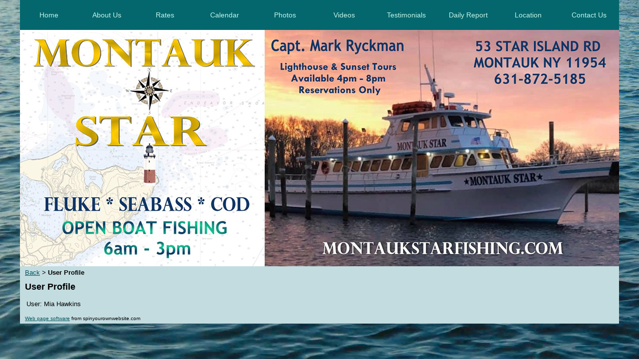

--- FILE ---
content_type: text/html; charset=utf-8
request_url: https://www.montaukstarfishing.com/members/profile/3119341/Mia%20Hawkins.htm
body_size: 7447
content:
<!DOCTYPE HTML PUBLIC "-//W3C//DTD HTML 4.01 Transitional//EN">
<html>
	<head>
		<title>User Profile</title>					
		<meta name="keywords" content="">
		<meta name="description" content="">
		
		<link rel="stylesheet" type="text/css" href="/css/template-domain-1162906.css?_=1679987570" />
		<link rel="stylesheet" type="text/css" href="/css/designs/templateText.css?_=1476481955" />
		
		
	<script src="//ajax.googleapis.com/ajax/libs/jquery/1.6.1/jquery.min.js" type="text/javascript" language="javascript"></script> <script src="/_js/jquery/extensions.js" type="text/javascript" language="javascript"></script> 
						<script type="text/javascript" language="javascript">
							jQuery.noConflict(); 
						</script>
					<!--[if IE]><script type="text/javascript" src="/_js/v2/iequirks-min.js?_=1476481955"></script><![endif]--></head>
	<body id="quirks" topmargin="0" bottommargin="0" leftmargin="0" rightmargin="0" marginwidth="0" marginheight="0">
	
		<!-- Admin -->
		
		
		<table cellspacing="0" cellpadding="0" bgcolor="04676e" background="/f/design/t_page_background.png?_=1679987570" width="100%" height="100%">
			<tr>
				<td valign="top">
					<table cellspacing="0" cellpadding="0" bgcolor="021529" border="0" width="1024" align="center">
					<tr>
						<td valign="top">
							<table cellspacing="0" cellpadding="0" border="0" width="100%">
								
									<!-- HORIZONTAL INDEX ABOVE HEADER -->
									<tr>
										<td id="cm-navigation">
	<table cellspacing="0" cellpadding="0" border="0">
		
			<tr>
		
			
			<td class="link">
				<a href="/home.html" onclick="return false;" class="link">Home</a>
				
			</td>
			
			
			
			<td class="link">
				<a href="/about-us.html" onclick="return false;" class="link">About Us</a>
				
					<table cellspacing="0" cellpadding="0" border="0">
						
							<tr>
								<td class="link">
									<a href="/weather-links.html">Weather Links</a>
								</td>
							</tr>
						
							<tr>
								<td class="link">
									<a href="/amenities.html">Amenities</a>
								</td>
							</tr>
						
							<tr>
								<td class="link">
									<a href="/what-to-bring.html">What to Bring</a>
								</td>
							</tr>
						
					</table>
				
			</td>
			
			
			
			<td class="link">
				<a href="/rates.html" onclick="return false;" class="link">Rates</a>
				
					<table cellspacing="0" cellpadding="0" border="0">
						
							<tr>
								<td class="link">
									<a href="/page/page/9135869.htm">Gift Certificates</a>
								</td>
							</tr>
						
					</table>
				
			</td>
			
			
			
			<td class="link">
				<a href="/page/page/9095723.htm" onclick="return false;" class="link">Calendar</a>
				
			</td>
			
			
			
			<td class="link">
				<a href="/photos.html" onclick="return false;" class="link">Photos</a>
				
			</td>
			
			
			
			<td class="link">
				<a href="/videos.html" onclick="return false;" class="link">Videos</a>
				
			</td>
			
			
			
			<td class="link">
				<a href="/testimonials.html" onclick="return false;" class="link">Testimonials</a>
				
			</td>
			
			
			
			<td class="link">
				<a href="/daily-report.html" onclick="return false;" class="link">Daily Report</a>
				
					<table cellspacing="0" cellpadding="0" border="0">
						
							<tr>
								<td class="link">
									<a href="/blog.html">Blog</a>
								</td>
							</tr>
						
							<tr>
								<td class="link">
									<a href="/newsletters.html">Newsletters</a>
								</td>
							</tr>
						
					</table>
				
			</td>
			
			
			
			<td class="link">
				<a href="/location.html" onclick="return false;" class="link">Location</a>
				
			</td>
			
			
			
			<td class="link">
				<a href="/contact-us.html" onclick="return false;" class="link">Contact Us</a>
				
					<table cellspacing="0" cellpadding="0" border="0">
						
							<tr>
								<td class="link">
									<a href="/accessibility.html">Accessibility</a>
								</td>
							</tr>
						
					</table>
				
			</td>
			
			
			</tr>
		
	</table>
	
	<!-- Template JS -->
	<script type="text/javascript" src="https://ajax.googleapis.com/ajax/libs/jqueryui/1.8.13/jquery-ui.min.js?_=1476481955"></script>
	<script type="text/javascript" src="/_js/v2/jquery.cm.navigation-min.js?_=1476481955"></script>
	<script type="text/javascript">CM.navigation.init({indexPosition:1});</script>
</td>
									</tr>
								
							
								<!-- HEADER -->
								
	<tr>
		<td valign="top">
			<div id="templateHeader" class="hasHeaderImages" style="width:100%;height:474px;position:relative;margin:0px;padding:0px;overflow:hidden;background-color:none;">
				<table cellspacing="0" height="474" cellpadding="0" border="0" width="100%">
				<tr>
					
						<td><a href="/"><img src="/f/design/t_header_left.jpg?_=1679987570" width="1200" height="474" border="0" alt="header-montaukstarfishing"></a></td>
					
					<td  width="100%"></td>
					
				</tr>
				</table>
				<img id="cover" src="/s.gif" width="100%" height="474">
				
					<div id="layer1Text" class="layerTextInit" style="display:none;"></div>
				
					<div id="layer2Text" class="layerTextInit" style="display:none;"></div>
				
					<div id="layer3Text" class="layerTextInit" style="display:none;"></div>
				
				<a id="homeLink" href="/"><img id="cover2" src="/s.gif" width="0" height="0"></a>
			</div>
		</td>
	</tr>

								<tr>
									<td height="100%">
										<table cellspacing="0" cellpadding="0" border="0" width="100%">
											<tr>
												
												<td height="100%" bgcolor="c3dce0" valign="top">
													<table height="100%" cellspacing="0" cellpadding="10" border="0" width="100%" bgcolor="c3dce0">
														<tr>
															<td valign="top" style="padding:5px 10px;padding-left:;">
															
																<!-- Breadcrumbs -->
																<font face="arial" size="2">
	
			<a href="/">Back</a> <font face="courier">&gt;</font>
		
			<strong>User Profile</strong>
		
	<table height="10"><tr><td></td></tr></table>
</font>
																
																<!-- Title -->
																
																	<font size="4"><strong><div>User Profile</div></strong></font>
																
																
																<!-- Subtitle -->
																
																
																<!-- Errors -->
																
								
																<!-- DISPLAY CONTENT -->
																
	<p></p>
	<table>
		<tr>
			<td>User:</td>
			<td>Mia Hawkins</td>
		</tr>
		
	</table>
	
	<p></p>
	
																
																<!-- Footer -->
																
																
																<!-- Referral Link -->
																
																	<p clear="all" style="clear:both;"></p>
																	<div class="hostReferralLink" style="font-size:10px;"><a target="_blank" href="http://www.spinyourownwebsite.com?rid=4370">Web page software</a> from spinyourownwebsite.com</div>
																
								
															</td>
														</tr>
													</table>
												</td>
												
												
											</tr>
										</table>
									</td>
								</tr>
							</table>
						</td>
					</tr>
				</table>
				
				</td>
			</tr>
		</table>
	</body>
</html>